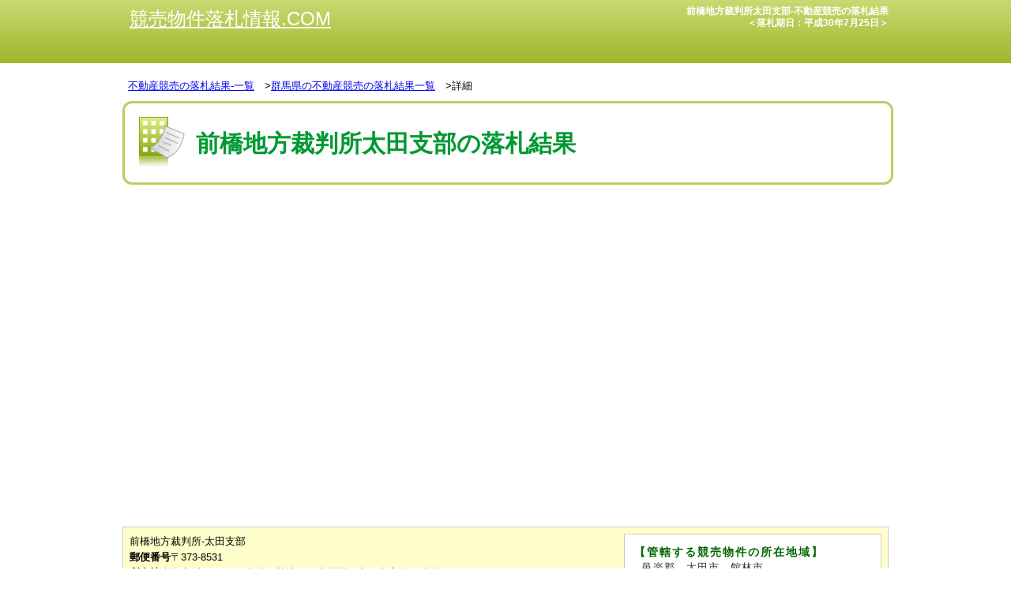

--- FILE ---
content_type: text/html
request_url: https://www.keibai-rakusatu.com/result/gunma/2018/oota-0725.html
body_size: 2858
content:
<!DOCTYPE html>
<html lang="ja"><!-- InstanceBegin template="/Templates/template.dwt" codeOutsideHTMLIsLocked="false" -->
<head>
<meta charset="UTF-8">
<meta name="viewport" content="width=device-width, initial-scale=1" />
<!-- InstanceBeginEditable name="doctitle" -->
<title>不動産競売物件の落札結果-前橋地方裁判所太田支部＜落札期日：平成30年7月25日＞</title>
<!-- InstanceEndEditable -->
<!-- InstanceBeginEditable name="head" -->

<meta name="description" content="BIT掲載の競売の落札結果-前橋地方裁判所太田支部＜落札期日：平成30年7月25日＞の土地・戸建て・マンションの競売情報落札結果" />
<!-- InstanceEndEditable -->
<link href="../../../css/style.css" rel="stylesheet" type="text/css" /> 
<script>
  (function(i,s,o,g,r,a,m){i['GoogleAnalyticsObject']=r;i[r]=i[r]||function(){
  (i[r].q=i[r].q||[]).push(arguments)},i[r].l=1*new Date();a=s.createElement(o),
  m=s.getElementsByTagName(o)[0];a.async=1;a.src=g;m.parentNode.insertBefore(a,m)
  })(window,document,'script','https://www.google-analytics.com/analytics.js','ga');

  ga('create', 'UA-2260842-24', 'auto');
  ga('send', 'pageview');

</script>

<script async src="//pagead2.googlesyndication.com/pagead/js/adsbygoogle.js"></script>
<script>
     (adsbygoogle = window.adsbygoogle || []).push({
          google_ad_client: "ca-pub-9246665815675648",
          enable_page_level_ads: true
     });
</script>
</head>
<body>
<div id="wrapper">
<div id="head">
<div id="head_left">
<a href="../../../index.html">競売物件落札情報.COM</a>
</div><!--head_left-->


<div id="head_right">
<!-- InstanceBeginEditable name="h1" -->
<h1>
前橋地方裁判所太田支部-不動産競売の落札結果<br />
＜落札期日：平成30年7月25日＞</h1>
<!-- InstanceEndEditable -->
</div>

<!-- head end --></div>


<div id="main">
<div id="right">
<!-- InstanceBeginEditable name="right" -->
<div class="pnkz">
  <p> <a href="../../../index.html" name="top" id="top">不動産競売の落札結果-一覧</a>　&gt;<a href="../index.html">群馬県の不動産競売の落札結果一覧</a>　&gt;詳細</p>
</div>
<div id="bit_h2">
<h2>前橋地方裁判所太田支部の落札結果</h2>
</div>
<div class="ads-top">
<style>
.keibai-toushi-responsive-top { display: inline-block; width: 728px; height: 90px; }

@media(max-width: 767px) { .keibai-toushi-responsive-top { display: none; } }
</style>

<!-- keibai-toushi-responsive-top -->
<ins class="adsbygoogle keibai-toushi-responsive-top"

     data-ad-client="ca-pub-9246665815675648"
     data-ad-slot="2039618806"></ins>
<script>
(adsbygoogle = window.adsbygoogle || []).push({});
</script>
</div>
<div class="adlink">

<!-- keibai-toushi-link-unit-responsive -->
<ins class="adsbygoogle"
     style="display:block"
     data-ad-client="ca-pub-9246665815675648"
     data-ad-slot="5682019607"
     data-ad-format="link"></ins>
<script>
(adsbygoogle = window.adsbygoogle || []).push({});
</script>
</div>






<div id="result-detail2">
<div class="address-area">
<address>
前橋地方裁判所-太田支部<br />
<strong>郵便番号</strong>〒373-8531<br />
<strong>所在地</strong>太田市浜町17-5 （東武伊勢崎線　太田駅　市役所方面へ徒歩２０分）<br />
<strong>電話番号</strong>代表：0276-45-7751
</address>




<dl>
<dt>【管轄する競売物件の所在地域】</dt>
<dd>
邑楽郡、太田市、館林市 
</dd>
</dl>
</div>








<div class="ads-middle">

<!-- keibai-toushi-responsive-middle -->
<ins class="adsbygoogle"
     style="display:block"
     data-ad-client="ca-pub-9246665815675648"
     data-ad-slot="4434682009"
     data-ad-format="auto"></ins>
<script>
(adsbygoogle = window.adsbygoogle || []).push({});
</script>
</div>

<div class="adlink">

<!-- keibai-toushi-link-unit-responsive -->
<ins class="adsbygoogle"
     style="display:block"
     data-ad-client="ca-pub-9246665815675648"
     data-ad-slot="5682019607"
     data-ad-format="link"></ins>
<script>
(adsbygoogle = window.adsbygoogle || []).push({});
</script>
</div>
<p class="bit-detail-link"><a href="../index.html#cse">★落札結果一覧を見る★</a></p>

<div id="result">
  <table>
    <tbody>
      <tr>
        <th>開札期日</th>
        <td>平成30年7月25日</td>
      </tr>
    </tbody>
  </table>
  <h2>土地</h2>
  <p>該当データがありません。</p>
  
  <h2>戸建て</h2>
  <table>
    <tbody>
      <tr>
        <td colspan="5"><ul>
          <li>
            <p> </p>
          </li>
          <li>事件番号<br>
            平成29年(ケ)第76号<br>
          </li>
          <li>売却基準価額<br>
            240,000円</li>
          <li>売却価額<br>
            −円</li>
        </ul></td>
      </tr>
      <tr>
        <th>物件番号</th>
        <th>所在地</th>
        <th>開札結果</th>
        <th>入札者数（人）</th>
        <th>落札者資格</th>
      </tr>
      <tr>
        <td>1</td>
        <td>−</td>
        <td>不売</td>
        <td>−</td>
        <td>−</td>
      </tr>
      <tr>
        <td colspan="5"><ul>
          <li>
            <p> </p>
          </li>
          <li>事件番号<br>
            平成29年(ケ)第78号<br>
          </li>
          <li>売却基準価額<br>
            6,950,000円</li>
          <li>売却価額<br>
            12,011,111円</li>
        </ul></td>
      </tr>
      <tr>
        <th>物件番号</th>
        <th>所在地</th>
        <th>開札結果</th>
        <th>入札者数（人）</th>
        <th>落札者資格</th>
      </tr>
      <tr>
        <td>1，3</td>
        <td>邑楽郡板倉町大字板倉字雲間　２３２４番地２</td>
        <td>売却</td>
        <td>8</td>
        <td>個人</td>
      </tr>
      <tr>
        <td colspan="5"><ul>
          <li>
            <p> </p>
          </li>
          <li>事件番号<br>
            平成29年(ケ)第78号<br>
          </li>
          <li>売却基準価額<br>
            5,110,000円</li>
          <li>売却価額<br>
            5,161,729円</li>
        </ul></td>
      </tr>
      <tr>
        <th>物件番号</th>
        <th>所在地</th>
        <th>開札結果</th>
        <th>入札者数（人）</th>
        <th>落札者資格</th>
      </tr>
      <tr>
        <td>2，4</td>
        <td>邑楽郡板倉町大字板倉　４２２４番地８</td>
        <td>売却</td>
        <td>4</td>
        <td>法人</td>
      </tr>
      <tr>
        <td colspan="5"><ul>
          <li>
            <p> </p>
          </li>
          <li>事件番号<br>
            平成29年(ケ)第79号<br>
          </li>
          <li>売却基準価額<br>
            4,120,000円</li>
          <li>売却価額<br>
            6,520,000円</li>
        </ul></td>
      </tr>
      <tr>
        <th>物件番号</th>
        <th>所在地</th>
        <th>開札結果</th>
        <th>入札者数（人）</th>
        <th>落札者資格</th>
      </tr>
      <tr>
        <td>1，2，3</td>
        <td>館林市当郷町字道神塚　１８８９番地５</td>
        <td>売却</td>
        <td>8</td>
        <td>法人</td>
      </tr>
      <tr>
        <td colspan="5"><ul>
          <li>
            <p> </p>
          </li>
          <li>事件番号<br>
            平成30年(ケ)第1号<br>
          </li>
          <li>売却基準価額<br>
            7,990,000円</li>
          <li>売却価額<br>
            16,290,012円</li>
        </ul></td>
      </tr>
      <tr>
        <th>物件番号</th>
        <th>所在地</th>
        <th>開札結果</th>
        <th>入札者数（人）</th>
        <th>落札者資格</th>
      </tr>
      <tr>
        <td>1，2</td>
        <td>太田市大原町　２０８０番地３</td>
        <td>売却</td>
        <td>14</td>
        <td>法人</td>
      </tr>
      <tr>
        <td colspan="5"><ul>
          <li>
            <p> </p>
          </li>
          <li>事件番号<br>
            平成30年(ケ)第2号<br>
          </li>
          <li>売却基準価額<br>
            9,750,000円</li>
          <li>売却価額<br>
            13,380,088円</li>
        </ul></td>
      </tr>
      <tr>
        <th>物件番号</th>
        <th>所在地</th>
        <th>開札結果</th>
        <th>入札者数（人）</th>
        <th>落札者資格</th>
      </tr>
      <tr>
        <td>1，2</td>
        <td>太田市鳥山下町　６３９番地３５</td>
        <td>売却</td>
        <td>9</td>
        <td>個人</td>
      </tr>
      <tr>
        <td colspan="5"><ul>
          <li>
            <p> </p>
          </li>
          <li>事件番号<br>
            平成30年(ケ)第10号<br>
          </li>
          <li>売却基準価額<br>
            9,010,000円</li>
          <li>売却価額<br>
            15,618,000円</li>
        </ul></td>
      </tr>
      <tr>
        <th>物件番号</th>
        <th>所在地</th>
        <th>開札結果</th>
        <th>入札者数（人）</th>
        <th>落札者資格</th>
      </tr>
      <tr>
        <td>1，2</td>
        <td>太田市中根町　７２５番地４，７２６番地１（換地　太田市中根町予定地番６街区４－４番）</td>
        <td>売却</td>
        <td>13</td>
        <td>法人</td>
      </tr>
    </tbody>
  </table>
  
  <h2>マンション</h2>
  <p>該当データがありません。</p>
  
  <h2>その他</h2>
  <p>該当データがありません。</p>
</div>


<p class="bit-detail-link"><a href="../index.html#cse">★落札結果一覧を見る★</a></p>

</div>
<!-- InstanceEndEditable -->

<!-- InstanceBeginEditable name="btm-ad" -->


<div class="adlink">

<!-- keibai-toushi-link-unit-responsive -->
<ins class="adsbygoogle"
     style="display:block"
     data-ad-client="ca-pub-9246665815675648"
     data-ad-slot="5682019607"
     data-ad-format="link"></ins>
<script>
(adsbygoogle = window.adsbygoogle || []).push({});
</script>
</div>
<!-- InstanceEndEditable -->


<!-- right end --></div>



<div class="to-page-top"><a href="#head">▲ページのトップへ</a></div>

<!-- main end --></div>

<div id="foot">
<div id="foot_inside">
<div id="foot_navi">
<ul>
<li><a href="../../../com-info.html">運営会社情報</a></li>
<li><a href="../../../privacy.html">プライバシーポリシー</a></li>
<li><a href="../../../contact.html">お問合せ</a></li>
<li><a href="../../../delete.html">削除依頼</a></li>
</ul>

</div>
<div id="copyright">&copy;競売落札情報.COM</div>
</div>
<!-- foot end --></div>
<!-- wrapper end --></div>
<script src="https://ajax.googleapis.com/ajax/libs/jquery/2.1.3/jquery.min.js"></script>
<script type="text/javascript" src="../../../js/script.js"></script>
</body>
<!-- InstanceEnd --></html>

--- FILE ---
content_type: text/html; charset=utf-8
request_url: https://www.google.com/recaptcha/api2/aframe
body_size: 266
content:
<!DOCTYPE HTML><html><head><meta http-equiv="content-type" content="text/html; charset=UTF-8"></head><body><script nonce="M-lSEbpjfhksmGBEiKwroA">/** Anti-fraud and anti-abuse applications only. See google.com/recaptcha */ try{var clients={'sodar':'https://pagead2.googlesyndication.com/pagead/sodar?'};window.addEventListener("message",function(a){try{if(a.source===window.parent){var b=JSON.parse(a.data);var c=clients[b['id']];if(c){var d=document.createElement('img');d.src=c+b['params']+'&rc='+(localStorage.getItem("rc::a")?sessionStorage.getItem("rc::b"):"");window.document.body.appendChild(d);sessionStorage.setItem("rc::e",parseInt(sessionStorage.getItem("rc::e")||0)+1);localStorage.setItem("rc::h",'1769603883125');}}}catch(b){}});window.parent.postMessage("_grecaptcha_ready", "*");}catch(b){}</script></body></html>